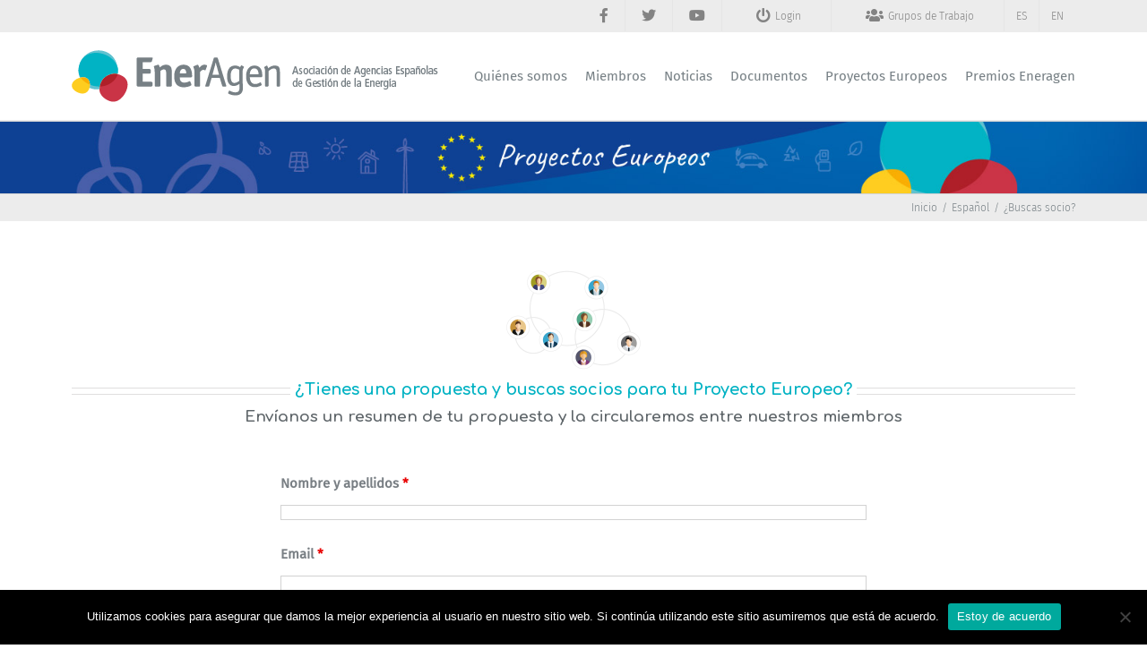

--- FILE ---
content_type: text/html; charset=utf-8
request_url: https://www.google.com/recaptcha/api2/anchor?ar=1&k=6LdUEB0bAAAAABd9gAOMs7yoHTLncMqd98v3rKwO&co=aHR0cHM6Ly93d3cuZW5lcmFnZW4ub3JnOjQ0Mw..&hl=es&v=N67nZn4AqZkNcbeMu4prBgzg&theme=light&size=normal&anchor-ms=20000&execute-ms=30000&cb=eob5dlai9jft
body_size: 49494
content:
<!DOCTYPE HTML><html dir="ltr" lang="es"><head><meta http-equiv="Content-Type" content="text/html; charset=UTF-8">
<meta http-equiv="X-UA-Compatible" content="IE=edge">
<title>reCAPTCHA</title>
<style type="text/css">
/* cyrillic-ext */
@font-face {
  font-family: 'Roboto';
  font-style: normal;
  font-weight: 400;
  font-stretch: 100%;
  src: url(//fonts.gstatic.com/s/roboto/v48/KFO7CnqEu92Fr1ME7kSn66aGLdTylUAMa3GUBHMdazTgWw.woff2) format('woff2');
  unicode-range: U+0460-052F, U+1C80-1C8A, U+20B4, U+2DE0-2DFF, U+A640-A69F, U+FE2E-FE2F;
}
/* cyrillic */
@font-face {
  font-family: 'Roboto';
  font-style: normal;
  font-weight: 400;
  font-stretch: 100%;
  src: url(//fonts.gstatic.com/s/roboto/v48/KFO7CnqEu92Fr1ME7kSn66aGLdTylUAMa3iUBHMdazTgWw.woff2) format('woff2');
  unicode-range: U+0301, U+0400-045F, U+0490-0491, U+04B0-04B1, U+2116;
}
/* greek-ext */
@font-face {
  font-family: 'Roboto';
  font-style: normal;
  font-weight: 400;
  font-stretch: 100%;
  src: url(//fonts.gstatic.com/s/roboto/v48/KFO7CnqEu92Fr1ME7kSn66aGLdTylUAMa3CUBHMdazTgWw.woff2) format('woff2');
  unicode-range: U+1F00-1FFF;
}
/* greek */
@font-face {
  font-family: 'Roboto';
  font-style: normal;
  font-weight: 400;
  font-stretch: 100%;
  src: url(//fonts.gstatic.com/s/roboto/v48/KFO7CnqEu92Fr1ME7kSn66aGLdTylUAMa3-UBHMdazTgWw.woff2) format('woff2');
  unicode-range: U+0370-0377, U+037A-037F, U+0384-038A, U+038C, U+038E-03A1, U+03A3-03FF;
}
/* math */
@font-face {
  font-family: 'Roboto';
  font-style: normal;
  font-weight: 400;
  font-stretch: 100%;
  src: url(//fonts.gstatic.com/s/roboto/v48/KFO7CnqEu92Fr1ME7kSn66aGLdTylUAMawCUBHMdazTgWw.woff2) format('woff2');
  unicode-range: U+0302-0303, U+0305, U+0307-0308, U+0310, U+0312, U+0315, U+031A, U+0326-0327, U+032C, U+032F-0330, U+0332-0333, U+0338, U+033A, U+0346, U+034D, U+0391-03A1, U+03A3-03A9, U+03B1-03C9, U+03D1, U+03D5-03D6, U+03F0-03F1, U+03F4-03F5, U+2016-2017, U+2034-2038, U+203C, U+2040, U+2043, U+2047, U+2050, U+2057, U+205F, U+2070-2071, U+2074-208E, U+2090-209C, U+20D0-20DC, U+20E1, U+20E5-20EF, U+2100-2112, U+2114-2115, U+2117-2121, U+2123-214F, U+2190, U+2192, U+2194-21AE, U+21B0-21E5, U+21F1-21F2, U+21F4-2211, U+2213-2214, U+2216-22FF, U+2308-230B, U+2310, U+2319, U+231C-2321, U+2336-237A, U+237C, U+2395, U+239B-23B7, U+23D0, U+23DC-23E1, U+2474-2475, U+25AF, U+25B3, U+25B7, U+25BD, U+25C1, U+25CA, U+25CC, U+25FB, U+266D-266F, U+27C0-27FF, U+2900-2AFF, U+2B0E-2B11, U+2B30-2B4C, U+2BFE, U+3030, U+FF5B, U+FF5D, U+1D400-1D7FF, U+1EE00-1EEFF;
}
/* symbols */
@font-face {
  font-family: 'Roboto';
  font-style: normal;
  font-weight: 400;
  font-stretch: 100%;
  src: url(//fonts.gstatic.com/s/roboto/v48/KFO7CnqEu92Fr1ME7kSn66aGLdTylUAMaxKUBHMdazTgWw.woff2) format('woff2');
  unicode-range: U+0001-000C, U+000E-001F, U+007F-009F, U+20DD-20E0, U+20E2-20E4, U+2150-218F, U+2190, U+2192, U+2194-2199, U+21AF, U+21E6-21F0, U+21F3, U+2218-2219, U+2299, U+22C4-22C6, U+2300-243F, U+2440-244A, U+2460-24FF, U+25A0-27BF, U+2800-28FF, U+2921-2922, U+2981, U+29BF, U+29EB, U+2B00-2BFF, U+4DC0-4DFF, U+FFF9-FFFB, U+10140-1018E, U+10190-1019C, U+101A0, U+101D0-101FD, U+102E0-102FB, U+10E60-10E7E, U+1D2C0-1D2D3, U+1D2E0-1D37F, U+1F000-1F0FF, U+1F100-1F1AD, U+1F1E6-1F1FF, U+1F30D-1F30F, U+1F315, U+1F31C, U+1F31E, U+1F320-1F32C, U+1F336, U+1F378, U+1F37D, U+1F382, U+1F393-1F39F, U+1F3A7-1F3A8, U+1F3AC-1F3AF, U+1F3C2, U+1F3C4-1F3C6, U+1F3CA-1F3CE, U+1F3D4-1F3E0, U+1F3ED, U+1F3F1-1F3F3, U+1F3F5-1F3F7, U+1F408, U+1F415, U+1F41F, U+1F426, U+1F43F, U+1F441-1F442, U+1F444, U+1F446-1F449, U+1F44C-1F44E, U+1F453, U+1F46A, U+1F47D, U+1F4A3, U+1F4B0, U+1F4B3, U+1F4B9, U+1F4BB, U+1F4BF, U+1F4C8-1F4CB, U+1F4D6, U+1F4DA, U+1F4DF, U+1F4E3-1F4E6, U+1F4EA-1F4ED, U+1F4F7, U+1F4F9-1F4FB, U+1F4FD-1F4FE, U+1F503, U+1F507-1F50B, U+1F50D, U+1F512-1F513, U+1F53E-1F54A, U+1F54F-1F5FA, U+1F610, U+1F650-1F67F, U+1F687, U+1F68D, U+1F691, U+1F694, U+1F698, U+1F6AD, U+1F6B2, U+1F6B9-1F6BA, U+1F6BC, U+1F6C6-1F6CF, U+1F6D3-1F6D7, U+1F6E0-1F6EA, U+1F6F0-1F6F3, U+1F6F7-1F6FC, U+1F700-1F7FF, U+1F800-1F80B, U+1F810-1F847, U+1F850-1F859, U+1F860-1F887, U+1F890-1F8AD, U+1F8B0-1F8BB, U+1F8C0-1F8C1, U+1F900-1F90B, U+1F93B, U+1F946, U+1F984, U+1F996, U+1F9E9, U+1FA00-1FA6F, U+1FA70-1FA7C, U+1FA80-1FA89, U+1FA8F-1FAC6, U+1FACE-1FADC, U+1FADF-1FAE9, U+1FAF0-1FAF8, U+1FB00-1FBFF;
}
/* vietnamese */
@font-face {
  font-family: 'Roboto';
  font-style: normal;
  font-weight: 400;
  font-stretch: 100%;
  src: url(//fonts.gstatic.com/s/roboto/v48/KFO7CnqEu92Fr1ME7kSn66aGLdTylUAMa3OUBHMdazTgWw.woff2) format('woff2');
  unicode-range: U+0102-0103, U+0110-0111, U+0128-0129, U+0168-0169, U+01A0-01A1, U+01AF-01B0, U+0300-0301, U+0303-0304, U+0308-0309, U+0323, U+0329, U+1EA0-1EF9, U+20AB;
}
/* latin-ext */
@font-face {
  font-family: 'Roboto';
  font-style: normal;
  font-weight: 400;
  font-stretch: 100%;
  src: url(//fonts.gstatic.com/s/roboto/v48/KFO7CnqEu92Fr1ME7kSn66aGLdTylUAMa3KUBHMdazTgWw.woff2) format('woff2');
  unicode-range: U+0100-02BA, U+02BD-02C5, U+02C7-02CC, U+02CE-02D7, U+02DD-02FF, U+0304, U+0308, U+0329, U+1D00-1DBF, U+1E00-1E9F, U+1EF2-1EFF, U+2020, U+20A0-20AB, U+20AD-20C0, U+2113, U+2C60-2C7F, U+A720-A7FF;
}
/* latin */
@font-face {
  font-family: 'Roboto';
  font-style: normal;
  font-weight: 400;
  font-stretch: 100%;
  src: url(//fonts.gstatic.com/s/roboto/v48/KFO7CnqEu92Fr1ME7kSn66aGLdTylUAMa3yUBHMdazQ.woff2) format('woff2');
  unicode-range: U+0000-00FF, U+0131, U+0152-0153, U+02BB-02BC, U+02C6, U+02DA, U+02DC, U+0304, U+0308, U+0329, U+2000-206F, U+20AC, U+2122, U+2191, U+2193, U+2212, U+2215, U+FEFF, U+FFFD;
}
/* cyrillic-ext */
@font-face {
  font-family: 'Roboto';
  font-style: normal;
  font-weight: 500;
  font-stretch: 100%;
  src: url(//fonts.gstatic.com/s/roboto/v48/KFO7CnqEu92Fr1ME7kSn66aGLdTylUAMa3GUBHMdazTgWw.woff2) format('woff2');
  unicode-range: U+0460-052F, U+1C80-1C8A, U+20B4, U+2DE0-2DFF, U+A640-A69F, U+FE2E-FE2F;
}
/* cyrillic */
@font-face {
  font-family: 'Roboto';
  font-style: normal;
  font-weight: 500;
  font-stretch: 100%;
  src: url(//fonts.gstatic.com/s/roboto/v48/KFO7CnqEu92Fr1ME7kSn66aGLdTylUAMa3iUBHMdazTgWw.woff2) format('woff2');
  unicode-range: U+0301, U+0400-045F, U+0490-0491, U+04B0-04B1, U+2116;
}
/* greek-ext */
@font-face {
  font-family: 'Roboto';
  font-style: normal;
  font-weight: 500;
  font-stretch: 100%;
  src: url(//fonts.gstatic.com/s/roboto/v48/KFO7CnqEu92Fr1ME7kSn66aGLdTylUAMa3CUBHMdazTgWw.woff2) format('woff2');
  unicode-range: U+1F00-1FFF;
}
/* greek */
@font-face {
  font-family: 'Roboto';
  font-style: normal;
  font-weight: 500;
  font-stretch: 100%;
  src: url(//fonts.gstatic.com/s/roboto/v48/KFO7CnqEu92Fr1ME7kSn66aGLdTylUAMa3-UBHMdazTgWw.woff2) format('woff2');
  unicode-range: U+0370-0377, U+037A-037F, U+0384-038A, U+038C, U+038E-03A1, U+03A3-03FF;
}
/* math */
@font-face {
  font-family: 'Roboto';
  font-style: normal;
  font-weight: 500;
  font-stretch: 100%;
  src: url(//fonts.gstatic.com/s/roboto/v48/KFO7CnqEu92Fr1ME7kSn66aGLdTylUAMawCUBHMdazTgWw.woff2) format('woff2');
  unicode-range: U+0302-0303, U+0305, U+0307-0308, U+0310, U+0312, U+0315, U+031A, U+0326-0327, U+032C, U+032F-0330, U+0332-0333, U+0338, U+033A, U+0346, U+034D, U+0391-03A1, U+03A3-03A9, U+03B1-03C9, U+03D1, U+03D5-03D6, U+03F0-03F1, U+03F4-03F5, U+2016-2017, U+2034-2038, U+203C, U+2040, U+2043, U+2047, U+2050, U+2057, U+205F, U+2070-2071, U+2074-208E, U+2090-209C, U+20D0-20DC, U+20E1, U+20E5-20EF, U+2100-2112, U+2114-2115, U+2117-2121, U+2123-214F, U+2190, U+2192, U+2194-21AE, U+21B0-21E5, U+21F1-21F2, U+21F4-2211, U+2213-2214, U+2216-22FF, U+2308-230B, U+2310, U+2319, U+231C-2321, U+2336-237A, U+237C, U+2395, U+239B-23B7, U+23D0, U+23DC-23E1, U+2474-2475, U+25AF, U+25B3, U+25B7, U+25BD, U+25C1, U+25CA, U+25CC, U+25FB, U+266D-266F, U+27C0-27FF, U+2900-2AFF, U+2B0E-2B11, U+2B30-2B4C, U+2BFE, U+3030, U+FF5B, U+FF5D, U+1D400-1D7FF, U+1EE00-1EEFF;
}
/* symbols */
@font-face {
  font-family: 'Roboto';
  font-style: normal;
  font-weight: 500;
  font-stretch: 100%;
  src: url(//fonts.gstatic.com/s/roboto/v48/KFO7CnqEu92Fr1ME7kSn66aGLdTylUAMaxKUBHMdazTgWw.woff2) format('woff2');
  unicode-range: U+0001-000C, U+000E-001F, U+007F-009F, U+20DD-20E0, U+20E2-20E4, U+2150-218F, U+2190, U+2192, U+2194-2199, U+21AF, U+21E6-21F0, U+21F3, U+2218-2219, U+2299, U+22C4-22C6, U+2300-243F, U+2440-244A, U+2460-24FF, U+25A0-27BF, U+2800-28FF, U+2921-2922, U+2981, U+29BF, U+29EB, U+2B00-2BFF, U+4DC0-4DFF, U+FFF9-FFFB, U+10140-1018E, U+10190-1019C, U+101A0, U+101D0-101FD, U+102E0-102FB, U+10E60-10E7E, U+1D2C0-1D2D3, U+1D2E0-1D37F, U+1F000-1F0FF, U+1F100-1F1AD, U+1F1E6-1F1FF, U+1F30D-1F30F, U+1F315, U+1F31C, U+1F31E, U+1F320-1F32C, U+1F336, U+1F378, U+1F37D, U+1F382, U+1F393-1F39F, U+1F3A7-1F3A8, U+1F3AC-1F3AF, U+1F3C2, U+1F3C4-1F3C6, U+1F3CA-1F3CE, U+1F3D4-1F3E0, U+1F3ED, U+1F3F1-1F3F3, U+1F3F5-1F3F7, U+1F408, U+1F415, U+1F41F, U+1F426, U+1F43F, U+1F441-1F442, U+1F444, U+1F446-1F449, U+1F44C-1F44E, U+1F453, U+1F46A, U+1F47D, U+1F4A3, U+1F4B0, U+1F4B3, U+1F4B9, U+1F4BB, U+1F4BF, U+1F4C8-1F4CB, U+1F4D6, U+1F4DA, U+1F4DF, U+1F4E3-1F4E6, U+1F4EA-1F4ED, U+1F4F7, U+1F4F9-1F4FB, U+1F4FD-1F4FE, U+1F503, U+1F507-1F50B, U+1F50D, U+1F512-1F513, U+1F53E-1F54A, U+1F54F-1F5FA, U+1F610, U+1F650-1F67F, U+1F687, U+1F68D, U+1F691, U+1F694, U+1F698, U+1F6AD, U+1F6B2, U+1F6B9-1F6BA, U+1F6BC, U+1F6C6-1F6CF, U+1F6D3-1F6D7, U+1F6E0-1F6EA, U+1F6F0-1F6F3, U+1F6F7-1F6FC, U+1F700-1F7FF, U+1F800-1F80B, U+1F810-1F847, U+1F850-1F859, U+1F860-1F887, U+1F890-1F8AD, U+1F8B0-1F8BB, U+1F8C0-1F8C1, U+1F900-1F90B, U+1F93B, U+1F946, U+1F984, U+1F996, U+1F9E9, U+1FA00-1FA6F, U+1FA70-1FA7C, U+1FA80-1FA89, U+1FA8F-1FAC6, U+1FACE-1FADC, U+1FADF-1FAE9, U+1FAF0-1FAF8, U+1FB00-1FBFF;
}
/* vietnamese */
@font-face {
  font-family: 'Roboto';
  font-style: normal;
  font-weight: 500;
  font-stretch: 100%;
  src: url(//fonts.gstatic.com/s/roboto/v48/KFO7CnqEu92Fr1ME7kSn66aGLdTylUAMa3OUBHMdazTgWw.woff2) format('woff2');
  unicode-range: U+0102-0103, U+0110-0111, U+0128-0129, U+0168-0169, U+01A0-01A1, U+01AF-01B0, U+0300-0301, U+0303-0304, U+0308-0309, U+0323, U+0329, U+1EA0-1EF9, U+20AB;
}
/* latin-ext */
@font-face {
  font-family: 'Roboto';
  font-style: normal;
  font-weight: 500;
  font-stretch: 100%;
  src: url(//fonts.gstatic.com/s/roboto/v48/KFO7CnqEu92Fr1ME7kSn66aGLdTylUAMa3KUBHMdazTgWw.woff2) format('woff2');
  unicode-range: U+0100-02BA, U+02BD-02C5, U+02C7-02CC, U+02CE-02D7, U+02DD-02FF, U+0304, U+0308, U+0329, U+1D00-1DBF, U+1E00-1E9F, U+1EF2-1EFF, U+2020, U+20A0-20AB, U+20AD-20C0, U+2113, U+2C60-2C7F, U+A720-A7FF;
}
/* latin */
@font-face {
  font-family: 'Roboto';
  font-style: normal;
  font-weight: 500;
  font-stretch: 100%;
  src: url(//fonts.gstatic.com/s/roboto/v48/KFO7CnqEu92Fr1ME7kSn66aGLdTylUAMa3yUBHMdazQ.woff2) format('woff2');
  unicode-range: U+0000-00FF, U+0131, U+0152-0153, U+02BB-02BC, U+02C6, U+02DA, U+02DC, U+0304, U+0308, U+0329, U+2000-206F, U+20AC, U+2122, U+2191, U+2193, U+2212, U+2215, U+FEFF, U+FFFD;
}
/* cyrillic-ext */
@font-face {
  font-family: 'Roboto';
  font-style: normal;
  font-weight: 900;
  font-stretch: 100%;
  src: url(//fonts.gstatic.com/s/roboto/v48/KFO7CnqEu92Fr1ME7kSn66aGLdTylUAMa3GUBHMdazTgWw.woff2) format('woff2');
  unicode-range: U+0460-052F, U+1C80-1C8A, U+20B4, U+2DE0-2DFF, U+A640-A69F, U+FE2E-FE2F;
}
/* cyrillic */
@font-face {
  font-family: 'Roboto';
  font-style: normal;
  font-weight: 900;
  font-stretch: 100%;
  src: url(//fonts.gstatic.com/s/roboto/v48/KFO7CnqEu92Fr1ME7kSn66aGLdTylUAMa3iUBHMdazTgWw.woff2) format('woff2');
  unicode-range: U+0301, U+0400-045F, U+0490-0491, U+04B0-04B1, U+2116;
}
/* greek-ext */
@font-face {
  font-family: 'Roboto';
  font-style: normal;
  font-weight: 900;
  font-stretch: 100%;
  src: url(//fonts.gstatic.com/s/roboto/v48/KFO7CnqEu92Fr1ME7kSn66aGLdTylUAMa3CUBHMdazTgWw.woff2) format('woff2');
  unicode-range: U+1F00-1FFF;
}
/* greek */
@font-face {
  font-family: 'Roboto';
  font-style: normal;
  font-weight: 900;
  font-stretch: 100%;
  src: url(//fonts.gstatic.com/s/roboto/v48/KFO7CnqEu92Fr1ME7kSn66aGLdTylUAMa3-UBHMdazTgWw.woff2) format('woff2');
  unicode-range: U+0370-0377, U+037A-037F, U+0384-038A, U+038C, U+038E-03A1, U+03A3-03FF;
}
/* math */
@font-face {
  font-family: 'Roboto';
  font-style: normal;
  font-weight: 900;
  font-stretch: 100%;
  src: url(//fonts.gstatic.com/s/roboto/v48/KFO7CnqEu92Fr1ME7kSn66aGLdTylUAMawCUBHMdazTgWw.woff2) format('woff2');
  unicode-range: U+0302-0303, U+0305, U+0307-0308, U+0310, U+0312, U+0315, U+031A, U+0326-0327, U+032C, U+032F-0330, U+0332-0333, U+0338, U+033A, U+0346, U+034D, U+0391-03A1, U+03A3-03A9, U+03B1-03C9, U+03D1, U+03D5-03D6, U+03F0-03F1, U+03F4-03F5, U+2016-2017, U+2034-2038, U+203C, U+2040, U+2043, U+2047, U+2050, U+2057, U+205F, U+2070-2071, U+2074-208E, U+2090-209C, U+20D0-20DC, U+20E1, U+20E5-20EF, U+2100-2112, U+2114-2115, U+2117-2121, U+2123-214F, U+2190, U+2192, U+2194-21AE, U+21B0-21E5, U+21F1-21F2, U+21F4-2211, U+2213-2214, U+2216-22FF, U+2308-230B, U+2310, U+2319, U+231C-2321, U+2336-237A, U+237C, U+2395, U+239B-23B7, U+23D0, U+23DC-23E1, U+2474-2475, U+25AF, U+25B3, U+25B7, U+25BD, U+25C1, U+25CA, U+25CC, U+25FB, U+266D-266F, U+27C0-27FF, U+2900-2AFF, U+2B0E-2B11, U+2B30-2B4C, U+2BFE, U+3030, U+FF5B, U+FF5D, U+1D400-1D7FF, U+1EE00-1EEFF;
}
/* symbols */
@font-face {
  font-family: 'Roboto';
  font-style: normal;
  font-weight: 900;
  font-stretch: 100%;
  src: url(//fonts.gstatic.com/s/roboto/v48/KFO7CnqEu92Fr1ME7kSn66aGLdTylUAMaxKUBHMdazTgWw.woff2) format('woff2');
  unicode-range: U+0001-000C, U+000E-001F, U+007F-009F, U+20DD-20E0, U+20E2-20E4, U+2150-218F, U+2190, U+2192, U+2194-2199, U+21AF, U+21E6-21F0, U+21F3, U+2218-2219, U+2299, U+22C4-22C6, U+2300-243F, U+2440-244A, U+2460-24FF, U+25A0-27BF, U+2800-28FF, U+2921-2922, U+2981, U+29BF, U+29EB, U+2B00-2BFF, U+4DC0-4DFF, U+FFF9-FFFB, U+10140-1018E, U+10190-1019C, U+101A0, U+101D0-101FD, U+102E0-102FB, U+10E60-10E7E, U+1D2C0-1D2D3, U+1D2E0-1D37F, U+1F000-1F0FF, U+1F100-1F1AD, U+1F1E6-1F1FF, U+1F30D-1F30F, U+1F315, U+1F31C, U+1F31E, U+1F320-1F32C, U+1F336, U+1F378, U+1F37D, U+1F382, U+1F393-1F39F, U+1F3A7-1F3A8, U+1F3AC-1F3AF, U+1F3C2, U+1F3C4-1F3C6, U+1F3CA-1F3CE, U+1F3D4-1F3E0, U+1F3ED, U+1F3F1-1F3F3, U+1F3F5-1F3F7, U+1F408, U+1F415, U+1F41F, U+1F426, U+1F43F, U+1F441-1F442, U+1F444, U+1F446-1F449, U+1F44C-1F44E, U+1F453, U+1F46A, U+1F47D, U+1F4A3, U+1F4B0, U+1F4B3, U+1F4B9, U+1F4BB, U+1F4BF, U+1F4C8-1F4CB, U+1F4D6, U+1F4DA, U+1F4DF, U+1F4E3-1F4E6, U+1F4EA-1F4ED, U+1F4F7, U+1F4F9-1F4FB, U+1F4FD-1F4FE, U+1F503, U+1F507-1F50B, U+1F50D, U+1F512-1F513, U+1F53E-1F54A, U+1F54F-1F5FA, U+1F610, U+1F650-1F67F, U+1F687, U+1F68D, U+1F691, U+1F694, U+1F698, U+1F6AD, U+1F6B2, U+1F6B9-1F6BA, U+1F6BC, U+1F6C6-1F6CF, U+1F6D3-1F6D7, U+1F6E0-1F6EA, U+1F6F0-1F6F3, U+1F6F7-1F6FC, U+1F700-1F7FF, U+1F800-1F80B, U+1F810-1F847, U+1F850-1F859, U+1F860-1F887, U+1F890-1F8AD, U+1F8B0-1F8BB, U+1F8C0-1F8C1, U+1F900-1F90B, U+1F93B, U+1F946, U+1F984, U+1F996, U+1F9E9, U+1FA00-1FA6F, U+1FA70-1FA7C, U+1FA80-1FA89, U+1FA8F-1FAC6, U+1FACE-1FADC, U+1FADF-1FAE9, U+1FAF0-1FAF8, U+1FB00-1FBFF;
}
/* vietnamese */
@font-face {
  font-family: 'Roboto';
  font-style: normal;
  font-weight: 900;
  font-stretch: 100%;
  src: url(//fonts.gstatic.com/s/roboto/v48/KFO7CnqEu92Fr1ME7kSn66aGLdTylUAMa3OUBHMdazTgWw.woff2) format('woff2');
  unicode-range: U+0102-0103, U+0110-0111, U+0128-0129, U+0168-0169, U+01A0-01A1, U+01AF-01B0, U+0300-0301, U+0303-0304, U+0308-0309, U+0323, U+0329, U+1EA0-1EF9, U+20AB;
}
/* latin-ext */
@font-face {
  font-family: 'Roboto';
  font-style: normal;
  font-weight: 900;
  font-stretch: 100%;
  src: url(//fonts.gstatic.com/s/roboto/v48/KFO7CnqEu92Fr1ME7kSn66aGLdTylUAMa3KUBHMdazTgWw.woff2) format('woff2');
  unicode-range: U+0100-02BA, U+02BD-02C5, U+02C7-02CC, U+02CE-02D7, U+02DD-02FF, U+0304, U+0308, U+0329, U+1D00-1DBF, U+1E00-1E9F, U+1EF2-1EFF, U+2020, U+20A0-20AB, U+20AD-20C0, U+2113, U+2C60-2C7F, U+A720-A7FF;
}
/* latin */
@font-face {
  font-family: 'Roboto';
  font-style: normal;
  font-weight: 900;
  font-stretch: 100%;
  src: url(//fonts.gstatic.com/s/roboto/v48/KFO7CnqEu92Fr1ME7kSn66aGLdTylUAMa3yUBHMdazQ.woff2) format('woff2');
  unicode-range: U+0000-00FF, U+0131, U+0152-0153, U+02BB-02BC, U+02C6, U+02DA, U+02DC, U+0304, U+0308, U+0329, U+2000-206F, U+20AC, U+2122, U+2191, U+2193, U+2212, U+2215, U+FEFF, U+FFFD;
}

</style>
<link rel="stylesheet" type="text/css" href="https://www.gstatic.com/recaptcha/releases/N67nZn4AqZkNcbeMu4prBgzg/styles__ltr.css">
<script nonce="PjUuZdS3zMTWYyfTG5DYzA" type="text/javascript">window['__recaptcha_api'] = 'https://www.google.com/recaptcha/api2/';</script>
<script type="text/javascript" src="https://www.gstatic.com/recaptcha/releases/N67nZn4AqZkNcbeMu4prBgzg/recaptcha__es.js" nonce="PjUuZdS3zMTWYyfTG5DYzA">
      
    </script></head>
<body><div id="rc-anchor-alert" class="rc-anchor-alert"></div>
<input type="hidden" id="recaptcha-token" value="[base64]">
<script type="text/javascript" nonce="PjUuZdS3zMTWYyfTG5DYzA">
      recaptcha.anchor.Main.init("[\x22ainput\x22,[\x22bgdata\x22,\x22\x22,\[base64]/[base64]/MjU1Ong/[base64]/[base64]/[base64]/[base64]/[base64]/[base64]/[base64]/[base64]/[base64]/[base64]/[base64]/[base64]/[base64]/[base64]/[base64]\\u003d\x22,\[base64]\\u003d\\u003d\x22,\x22w6IsCG0dOSx0wpbClDQRbG7CsXUwKsKVWBQsOUhsfw91NMO5w4bCqcKjw6tsw7EOfcKmNcOowo9BwrHDicOOLgwVKDnDjcOOw7hKZcOVwqXCmEZpw4TDpxHCu8KDFsKFw4RkHkMLKDtNwrVSZALDoMKNOcOmRcKodsKkw6/Dg8OkbHN5Pz3ChcOmZEjCoVXDql49w5JuO8O2wrFxw57CkH5HwqfDgsKqwoNgGsK+wqzCuHTDlsKIw6drLAEowpvCocOMw6PCkRIBWUI+H2rCjMKcwoTCo8OZwrd/w7MOw67CssOcw558QUDCl0/Dk150e37DmsKDFsK3GWldw5TDpG0Wf3bCncKUwrcbRMOdQFtaF21lwpdIwqXCo8Otw4PDgQEsw6bCgcOcw6HCnhkWYQVswpDDrkVxwrcgO8KRR8OJdTwsw53DqsOrYTxHT0LCgsO0bwjClcOuXA5NUSg/w75zAgXDjsKBScKOwoRTwo7Dg8K6TWfCuURSXBR1CMKOw7zDtHLCmMONw6cTfmpLwqtCDcK0RMOawotEangHSMKrwoEBOV9UJyrDlzbDhcOyEcOlw4Qjw5RNEsOUw60eEcOuwqwqABbDvcKXA8Orw6nDpsOSwonCph3DsMOsw7tSMsO6fMO7cyXCqx/Cg8K7HWXDsMKhE8K5H0jDlMOIPDkfw6/[base64]/DjcKnwqrChULCtWbColZ0WMOrVcKIwp1yE1HCnnN+w75uwqLCgSd0woXCpx7Di1wsfyjDjw7CiCJYw7YtecKTH8KWOWXDjMOtwoXCvcKtw77DlcOyK8KFfsO5wq9EwonDpcK3wqQHwp7Dg8K/ElvCiisrwq/DuwDCq03Cq8K0wqcQwoDCjHDCtC9YMcOOw5nChsOKPCzDgcODwps9w7LCkh3CqcKHaMOTwoXDmsK4wrsDLMOQBsO3wqDDvhrCgsKlwrvCgGPDgSwsUMO8XcKydsKHw4wawoDDhDMTOsK1w53ChHouD8OuwqfDv8OEBMKxwprDgsOiw7FXflV5wqgTLsKWw4LDpj8cwr/DimvCnAbDosKUw6kbc8KWwrNwMjNvw7/DsFdBf3ExcsOQRcO9W1fCklTClEk/JjcMw6zCqFcrN8KvI8OtcDLDolJHEsK2w6c4bsOLwrlmesKfwqzCl0oiVktJPTsZO8Kvw6TDusKYa8Ojw41ow6DCiiDCuQR/w4vCoFvCvMKCwqYzw7bDjm3CmFJ7wocSwrPDqAoCwro/w53CtlvCqQl/LXp4Zyxtwq7Cp8OuI8KDRBI3PcOBwqHCnMOgw6zCscOfwqQXDx/DkjEjw5YgVsOBwoTDqmTDr8K/w4sqw4nCo8KEdiPCi8Oww4rDp3kbOkfCocONwp4kI01MVsOiw7rCisKSGFoLwp3CmsOLw4PChsKNwqo/OsOFZMKhw79Mw5nDqE5aZwE2OMOLSlvCgcKLSkJZw4XCqcKtw6x9HhnCggjCocOZN8OkNA3Cuz94w6oWC1fDhMOcdMKCHV55e8KVEStlwpoEw6/CqsKKZjrCn1h/wrjDssOTwrUvwqbDs8OZw73Dh3TDohV/wpzCl8OOwrRILE9dw5NWwpcjw7fCsF1adA7CkwrDsj5YKC4aBsORQ0EhwotaQRlafgHCikMFwrzDqMKkw6s3NwDDiXl5woBFwoXChzwyacKoXQFJwp1CH8Oew74yw6nCrXUrwrDDs8OHJyDDkB3DhXlawrgLOMKyw6whwo/ClMOfw6zCoBFpb8KuY8OyEnDCvhXDosKnwolNeMOQw5obYMOYw7dqwoF/LcOBW1nDumPCiMKOBn8/[base64]/Ck1jDpcKrNMOsX8O8TsKPwpNTwq56BVXCg8OzfcOtUwx3WMKPfcO6wr/Cq8Ohw4wcQTnCjsKawodvQMOJw6bDr1LCjEdnwr9yw4k9wpjDlgx/[base64]/[base64]/Cg8O9TU3CosKNw5TCixTDsMOZw7HDjsKDY8Kjw5LDggEaAsOhw5d7NUYBwqjDlBPDgQU/BHjCsh/CknJ+AcKfBRAZwpEPw5NMw5rDnB3DsVHCjMOaPitXecOBSU7DrXMNIGIwwoLCt8K1Aj9ffcKIasKVw5o/w4jDvsO9w7RVODAWLwl6FMOVc8KsW8OEJADDklvDkCjCjF8AXTV8wrpEJSfDmkNDc8OWwpckNcKJwo5zw6hiw6fCv8KRwoTDpwLDinXCiTxew5ZSwpbCvsO1w5nDoBE/wo/Dik3CtcKYw6Yfw4LCm0DDqCB0eTEMESbDmsKbwplQwqbDvT3Dv8OGw50Bw43DlcKwJMKUMcOfOSTCjmwIwrPCtsOhwqHDisO4OMOVNgklwoVFN1XDj8OgwpFjw53DjXLDoE/Cs8OMZMONw7IAw454WlXCjmfDvxVVXxjCtjvDksKPBijDsV97w4DCs8Ozw7vCnldMw4h0JHPCqwBfw6nDrcOHWMOOY2cRFETCp2HCsMK6w7nDpcOOw47DssONwpZSw5PCkMOGWTYiwpppwoXCmSjClcOHwoxCG8Ojw5EAVsK8w49+w74uHVzDosORE8OqUcO/[base64]/[base64]/Ck1RFw7Jbw7VZbGxowp3ClsK2aDNFwrUKwohkw7LDgmTDu0XDjcOfSADCuzjCvsO0D8KKw7QkRsKsHSXDksKnw5/DvBTCqUvDkz5KwofCo0vDtMOBasOWUAk/HHnCh8OTwqR5w7x5w5BIw4vDgcKnacKkRsKDwqghQw9QdsOOT3xpwpAEG0Y2woYSwqcwSwVDUS5WwqfDngPDhDLDg8O8wqkYw6XCsRzCgMOBFWLDth9rw6HDvAV/SQvDqTRPw6jDgFUSwonCm8OBwpbDuz/[base64]/Ctg8Jw6t0w6XDvcOWwrFXwpdIw5DClsOhwr4vw6w+w6kCwqjCq8ObwpHDpSLDksOkZR/Di3jCpAbDjHjClsO6FMK5BsOyw7rCnMKmTS3CjMONw7gCTm/DkcOJZMKFC8KCfsO+QF7CjxLDlwvCrnJNHEAjUEA4w74aw5XCqyLDo8KLD3QKN3zDqsKww6Vpw7wcZRXDucOKwpzDgsOTw5/CrgLDmcO5w7YMwpHDv8Kzw4BsCCXDhsOVY8KYJsKldsK7HcKtbsKCdB5MYgfCrXbCnMO0aV3Cp8Kkw6/CkcOrw77Cm0PCsDwBw5rCn192Zy7DpEwpw6zCpXnDpB8EZg/DiRsmCMKfw6clCAvCrcOyAsOXwpLDi8KEw67CtMOjwo40wodXwr3CriIkP3Y3LsK/wr9JwpFjw7UswqTCocO7R8OYKcKRDUVsTC8WwrJQdsK1AMO6D8OBw6E7woAewqzCmk8IbsOTwqfDo8OFwqJYwq7CgkXClcObAsK9EWwXcnvCvsOUw7DDm8K/wq/CsRPDsmg1wrcWSsK+wqvDohHCq8KRNsKMWT7DqMKGfEYlw6PDmcKHemfCiDwVwqvDt3csPnR5Ekdmwr9oZDFew5XCrwtNflPDqnzCl8OWwrdCw7TDvsOpOsO+wrkUwqbDqz8wwpbDjGPCuhQ/w618w4ULT8OicMKQdcONwpVAw7zCqlp2wp7DshwJw4t3w4xlCsKBw5gnHMOcLsOJwrVeL8KwDUHChynChsKMw7MRIsO1w5/DnDrDncOCQ8OQG8Ocwqw1DWdbwrptwqvCjcOLwo5HwrZnOHMgABLCrMOxNsKCw7jCh8Osw5R/wp4jUMK+Mn/CjcKbw4DCmMOOwrYdDcKdQhfCvcKpwoTDvCx9P8K+PyvDrmDCmsOyP1U9w5ldI8KswrzCrkZdU15qwqPCkCTDt8Krw5/Ct33CscOPLhPDiGkyw5FGw4jDiEbDuMOsw5/CnsKWUR88AcO1eEscw7TDjMOyYyEJw6IywrPCocKYdn0wI8Oqwp0EOMKrOyVrw6jCm8OGwrplQsK+e8KbwqFqw5EbO8Khw50Xw4vDhcOMAkvDrcKBw5xmw5NDwpbDuMKWEn19A8OdO8KhPl/[base64]/Dix/CpCPCk8OaEcKKEitOdRJ1wrfDjQIbwp7CrsKsw57CtDFTAhTCtcOHM8KYw6VocEw8YMKcH8OmGydJaFPDssORZ3x1wo1KwpMmG8KRw7jCr8OlU8OUw70TDMOmworCoGjDljd5MV5adMKvw6kYwoFxSXJNw43DoXDDjcOgc8OyBA7CmMOhwowLw68iJcOIK3/ClmzDqcOZw5JZbsKHJlwkw5rDs8Otw4tnwq3DscKcb8KwIk5aw5cxA2IAwrVjwrrDjSDDjS/DgMK+wonDh8KKKGjDg8KFDWZ5w6bCuBYhwqF7YjVOw4TDvMOGw7HDtcKbfsKawrzCrcKmXcOpfcOAAMONwpYBScODFMKgD8O8P3DCqVzCjGnCucO1DBrCo8KPSlDDrMO9LcKMT8K/QMO7wprDpwPDhcOwwoU2H8K8MMOxHUpIVsOBw4XCqsKcw6IFwp/DmQrCnMOhHHfDmcKcW1xgwpLCmMKIw7lHwpLCkm3CscKLw74cw4fCgsKeLMOdw7NleWYpKXPDjMKNPMKJwqrCrkDCnsKBwo/CjMOkwq/DqTJ5fBjCjlXDoHcoWQIewpVwc8KRCURkw47CpxTDsUbChcK/JsK6wqVjAsODworDo23CvhBdwqrCgcKjJXs1wpXDsV1WdsO3LTLDoMKiHcOjwoQGwqpUwooBwp/[base64]/YCF3KU04Wk3DhsO+Pw4Kw4/[base64]/[base64]/ClEnDkzs/fjoPwokVwpMKw4Jcwrlzw4TCh8KkSMKlwoLCsghew4QSwpPCkgEwwpViw5TDqcO5ATDCsBlDF8O9woAjw70Qw6bCsHXDlMKFw5w5PG54wrwtw6lywpIuU2IWwqLCtcKyGcOGwr/DqXkBw6JmVjI3w47CuMKZw4B0w5DDoy4yw4vDsCJ/asOKSsKLw7TCkmlhwprDqjsiB3XCoyI3wodDwrXDhxBnw6hqHyfCqsKIwobClHfDsMOBwpBXb8K+M8KESy14wo7Du3DDtsKqaQ8VbCEEOX/CvQR7H3wmwqUxahIUIMKJwrIvw5LDgMOSw4DDgsOtAzkGwofCncORTk8ww4zDu3YSbMKCKCdgARbCrsOMw7nCq8OsScOpAWgOwr5mcjTCg8KwWkTCisOULsKtfUjCt8KyaTkEOMK/[base64]/w6hYInEQCMOCMcOlw4TCg8OgCRdiIjcxLMKww6howpVPLRvCnwgqw63DkG46wrkCw6bCvB8cdXrCrsOmw658bsOOwqDDm1PDsMOZwq7Cv8OmXsOlwrbDsxwzwr1nW8Kyw6fCm8OOHHhfw7TDmn/[base64]/CjcKqdiVwa2Njwohsb0vDo8K/QMKxBzxGwqJuw6J3GcOPFsOww5XDjsOfw4PCvz9/AMKUCSXCg2RaTDspwqs5SnZWDsKZDUAaV2JLI3tEZFkpLcOwQRBlwpXDvgrCtMK5w6hQw7fDtADDvW9ydsOPwo7CsmogJMOiHmrClcOvwqYRw7jCh20WwqfCrMO5w4rDk8OnIsK8wqTDgFYqM8OawpMuwrAEwqd/JVQnWW4JL8KowrHDoMKiHMOAw6nCo3F3w5nClgI7wp1LwoIWw4AnTsOBHsOiwpQ6PcOAw6kwdTtIwow2FgFhwqYEL8OMwpzDpSnDkcKkwpvCuA7CsgbDi8OKasOOesKGwo89wogpQcOVwqEJb8Orwrl3w4/CsCbDnGd0TirDpSQZK8Kjwr3DssOBAF7CsWI1w482w4gcwo/CmSgJSC7DrsOMwoImwofDk8K2w4VPXE9HwqDDocOpwonDl8K/wqAfasKiw7vDkMKrRcOaA8OgA0YNAcKbwpPClgcxw6bDtERswpBdw6LCs2R9MsKZWcOIe8OVOcOdw6UIF8KDFyHDqMOdEMKWw788XXXDvcKXw7zDkQfDqnkJdihpGXAmw4/DmF/DqzTDq8OlJS7DsVrDkCPCpk7DkcKswqNQwpwHQhwjw7fCmFUrw4PDqMOawqfDrV0qw4jDsHIsfkdSw6VKVMKpwqvDsXTDmlvDlMOkw6gOwphhesO/w67Cth5pw4djBQYrwrVDUBY8eBxww4JND8KuNsK+WigpZsOwSgrCnyTCiAvDhcKiwpvCtMKvwrtmwpEzbsOFaMOyHzN6wrF6wp5nBDjDl8OjCnhzwoHDkn3CkDPCjl/DrCDDt8Oew7FPwq9dwqJDRzHCkUzDrR/DgcONbQUZesO0WDkFT0TDt28wCnPDln9bGsOVwoIRDAwZUBLDkcKbGxZNwq7DtC3DkcK2w7I2D2jDl8KIIn3DphgXVcKHVHc3w4/[base64]/CEluwqnChsKmFcKKwpzDs8KiDMKmISrDq8Ozwq9KwqHDnMKqwpbDucKhG8O8DB1jw480fcKoSsOIcRogwqR3Nz/DnmIvH2oNw6DCk8KQwpJFwpfDo8KgQTTCkXnCucKHF8Opw7fCpWzClcO9SMONAsOlcXNnwrwiRMKTUsOsMMKow7/DkCHDvcKvw4M0OsOmKELDpmJjwqQPRMOPLj1jTMO+wrcZcHnCumTDu0DCtBPCqVtBwrQsw6bDgwHCrA4SwqNcw6vCtRnDlcO6UHnCqGXClsOFwpTDusKNDUfDs8KgwqcBwpjDpcKBw73DtjxWHW4fw7Nuw4QrSSPCgRwBw4TCrMOwNxpdB8K/wozCqXxwwpxWW8KvwrY/[base64]/XcK6w6PDsi5Ww4Aawr7DjjjCn37CnGrDqcKuwrhWBsKFH8Kaw5gtwpfDvR7CtcKJw5/[base64]/JRNcFlpFw5kJJWbCusOnEMKHw6/CvMOZwrrDusKkIcKUMTDDi8OXAMO/RTrCtsK3wo5+w4fCg8OtwrXDsSrCtijDs8KGRibDuWrDiVZwwozCvcOqw7oTwrDCiMK9IcK/[base64]/[base64]/DvsKOMsKAFcKHw4TDh8Kxw4VjGMORAsKDOlTChxbDgk8eFjjClsOJwqgKUytTw4nDqkk2XTrCvG4Gc8KbS0p8w7fCkDfCnX0Iw6cywp11Ai/DtMKSG1spOidRw4bDpEB3w5XDsMOiWRbCocKVwq/DmEPDk1LCtcKhwpLCoMK6w5Y+V8O9wqXCq0XCjFfCt2TCiix5wqdaw6zDlUvDjB06C8K2YMKuwoNtw7BxTxXCuA9rw5h5KcKfGBxtw5whwqh1wo9Aw7XDjMOtw6jDqMKSwqIDw5Nyw5PDoMKnQzrCrcOcNMOywqZMRcKhYgsvw5x/[base64]/CjEFfCsK9w57CjcKiwoXDs0PDr0sxVhsgEV9dQG/DvEbCu8KXwrzCs8O7LcO6w6bDssKFXmLDl2TDknHDicO1P8OAwonDosKRw67DpcKcGRBlwp98w4vDsmx/wrXCm8OUw545w7h6wqTCqsKZcn3DslLDnMOgwo0tw4k4VsKCw5fCu0vDs8OGw5TCgsO7ZDTDkcOSwq/DqjPDtcKoSFfCpkgtw7XCu8OTwrcxMcOBw47CqHddw757w6XCusOKasOeejPCjsOKJFLDmFEuwqvCiTAuwrZYw6UCQmPDgE5vw61Rwo8bwqBzw51ewrBhB1XCkxHCgsKlw5/DtsOew4IhwplWwqpfwrDCg8OrOywNw4c0wq0/wojCtkXDk8OnQMOYNVTCvS9cYcONBVtecMOww5nDqlzDkShTwr1DwpHDocKWwoMQbMKRw550w5F6dEcsw7c0KWRHwqvDmFDDs8KZDMO/NsOXOUELTxBHwofCqsOHwplMAMO8wrwvwoQOw6fCiMKEJgdCc1XCt8KcwoLClkLCs8KNVcK3DsKZbxTCpsOoRMOjFcOYXgjDtEk9XXTDs8OMH8O8wrDDhcKwP8KVw4ISw49BwrHDiSYiQxnDijLClgJHT8OYe8KMDMOJPcKIPcKQwpQpw4jDpi/[base64]/[base64]/DhiLCpnLDgAbCtCDCoWUuw7UFwqQUw554wrTDohgew6Brw5PCv8OvLMKBw60IVsKBw4zDnyPCrzBbRXxxL8KCT0/ChsOjw6I/RiPCp8K1NcOWAChuw5tNBShRPzNvwrIhSX42w7oCw5x8ZMO9w4h1XcOYwr/CiHFET8KVwo7CncOzaMK4SMOUd3jDucKPwrYCw7hewq5desOpw4xww5PDvsK+DMO8bEzChsKVwrrDvcK3VcKaCcOkw5Y6wpw7cBs/wrvDvcKCwpjDgDjCnMOpw794w4LDkGHCgxlBLsOKwq/DpTxQLk3ClncfI8KYIsKMPMKcTHTDuS5Rwq3DvsO7F0jCknE5YsOnL8KZwqcETHzDuFJRwq/Cnz9Rwp/Dk088U8KjFsObHnvDqsOXwobDtQTDu2I0D8Ouw6fCgsO1KxnDl8KbG8OgwrN9X2LCgCkow4vCskAkw4Y0wqMcwoDCn8KBwovCi1AgwqLDvQkzO8KsfxRhW8KiD3VTw5w8w6A5ci7DtAHDlsOMw48Yw5/DqsO/w7IJw4ddw7p2woHCl8OnM8OSGB4ZMyrCt8OUwoIJwoDCj8K2w7IZDQZxcRIhw5VOV8OAwqorfMK/SgJywr3Cm8K9w7PDm0l9woYNwpfCiBDCrRhPLcK4w4bCi8KEwr5fMB7CsALCg8KZw55OwpU5w41Bwq4yw5EPPADCpxVwfn0qb8KOTlXCjMOxO2XCoGoJFixrw6gqwqHCkBYNwpkkHgXCtQdzw4XDmipAw5rDlk3DhyUGOMOKw6/DvHo6wp/DvHBfw7UZIsK1Z8KPQcKjHsKnA8KQDWVfw6Fdw4nDiiENByESwpjCk8K0Zg8Ew67DlS4Twp8Pw7fCqBvClXrCoivDvcOJb8O4w45Mw5wMw69GL8OpwqDCqV0bMcOTW0zDtmfCnMORSgbDjRlDekFqWMKkIAgcwo4rwqXDoFlNw6LCo8KFw4bCgDIMBsK9w4/Dk8Odwq9pwqEFCT4BbCbCijbDuizDo2/[base64]/Dk2TDoCbCq1LDmMO/MMKvJcKfwojCq8KtKnxzwo/CksKMMhlNwrjDmcOuwpvCqMKwQ8KEEENWw7lWwot/wo3ChMOKw5klWkbDvsOWw4lAShU2wrcgI8KOZijCoAFsWTYrw6dSWcKQc8KBw41Vw4NbUcKiZAJRwrNywr7DmsKfWEtDwpHCvsKvwovCpMOgI3vCoXUtw7bCjQE6YsKgCm0pfHbDtg3Clyt9w78cAnJDwp5yTMOAdjo+w5nDoRnDv8K/w5w0wpnDr8OcwrTCqjUEFsKhwp3CssKUQMK9dSXCrBbDqHXDl8ONdcKxw7YwwrPDoD04wqtlwojCgko7w5LDh2vDscOIwqfDgMK9BMO5VEZew4/DvRwNSsKcwrEkwq5Gw55/YRcib8OtwqJPMy5nw7dPw47DnEBiV8OAQDkpEnPCg27DgjxWwrhiw5PDm8OsO8KAVXlFKcOhPMO4wqMywoJjAD/[base64]/[base64]/w7LDtGvCvhPCkMOjw5nCmcKeIMKgwqMPwrI3dT9bXWgAw6FUw77DsnPDncOhwq7CkMKZwpfDscK9VQpUSg9Cdmt3HGXDicKOwp4vw75UOsOmXMOJw4TCt8ODE8O/wr3CoV8OX8OkMXDDnmQmwqXDrjzCiDoRVMOGwoYVw7XDvBBrKTzClcKwwpY0U8K5w5jDncKeZsOMwp9beS3ChRXDpUM0wpfDsWEWAsKwQ1/[base64]/w7IXw5rDoMOIwqpfAi83wqDDksOmH2HDu8O9H8OMwr8tbsObeGVsSzzDrcK0U8K/wpnCn8OlYHbDkhrDlnLCigVxT8OrP8OCwpPCnMODwqFfwr1vZ2ZmLcOFwpUEHcOKfTbCr8KjWE3DjxI5WGFeKQ/[base64]/w4c0w4fDhcKLP8KZdybCocOGFMOXL2rCmMKINwzDpnh1Tz/DhCvDi1cOQcO4C8KSwrzDtcKSVMK3wqA+w7Q9Tis8w5Exw7rChsOpbcKlw401wqovEsK4wrXCn8OMwqcRH8KuwrhgwrXCk3jCrsO7w63Cg8K+w5xIHsOfBMK1wojDmiPCqsKIwrcWEgMuWWjCu8O+VB8Ec8ObfUnDiMOKwpzDm0RXw5/CngXDiGfChkRuBMKIw7TCu0pQw5bCvTxow4HDoEPCucOXOVwKwqzCn8Kkw6vDhlbCkcOpN8O6WTpUG2ZFFsODw7rDoB5EaQfCqcOJwrbDh8O9OMOcwqIDZi/DssO0WQMiwqnCm8O9w41Vw6gnw4LClsOJdF4eccOmGcOjw5vCncOWWsKhw7kROcKOwqLDiSFVVcK8dMOPIcOUKsKGPzDCssOgWkczIjEVw6xTEjtxHsK8wrRbUA5Iw60sw4XCnF/DmGl4w5h9WzTDtMK7w7ACTcOXwpAAw63DpFfCnBpGD2HCksK6NcO0NmrDlnnCtTYKw5fDhExsL8ODwoAmd2/DgcKywprDu8O2w4LCksOuS8O+GsKRUcOHVsKRwpEBfsK9VzkGwqvCgnfDt8KOZ8OOw7glJ8OCQMOnw5dRw7I5w5vCicK+chvDj2HCux8Ow7TCtFbCt8OxccOdwogfdsKGJih6w7Are8OMVhMYRlxzwrDCssO/w7zDun1oc8OFwq8JHWbDqjk1Z8KcUsKDwqgdwotaw7YfwozDv8OJV8O/ScK3w5PDh0PDuScYwp/CucO1I8O4ecKiTsOqT8OVd8KnRcOUfgN3ccOcDF9BFVsVwo9qLsObw5bCv8ODwp/CkHrDrDHDtMOmRcKpS01GwrEkPTR8I8KYw50SQMO7w7XCo8K/ElULBsKbwonCmBEswrvCpF3CsS8kw7BaFSQtw4vDpmhBIGnCsypew5zCqinClHgMw7JjG8OUw4nCuBzDjcKKw4ElwrLCtxRXwqVhYsOTIsKhR8KDZVPDjSRdFEgZOsOAJAonw7bCgm/DnsK/wpjCn8KGUz0Lw7VHw691U1Auw6/DrhjCrcKBMn3CrBHCvF/[base64]/EXs8wq/DqCguRFsuIzPDsEnDvj5wVRHCi8OXw5RDccKzIj5Jw7JqWMO5wo57w5XCjSIWZMOSwpJVUsOqwp4BVHt2w4YMwrIswrXDl8Kgw77DlHNmw6sBw5HCmTI7VMOTwpl/[base64]/[base64]/wq3Cm8OdfMKLWwxUAsODw5zDjibCsXxmwqDDl8KNw5rCqsO9w4TDr8KUwp08woLCjMKbHMO/wrrCl1RWwpAJa2TCvMK0w7vDu8KuIsO+cnPDmsO0TETDgUTDucK4w4E0CsKVwp/DnVXDhsKGUQZROsKVasOrwoPDvsKjwpM6wp/[base64]/wq1WZsKDZcO5w5/Du3YzUQVLXXDDu03CumrCvcOrwovDj8K2KMK2RX1owpjDig5yHsO4w47Cok4MBXjCoxJQwq9qFMKXJzzDucOQJsKiLRVMaBccHcK3VA/ClsKrw69+OyMzwobCjxNcwrzDk8KKfWA1MixMwokxworCscOFwpTCglfDu8KfVcOYwrjDjDjDpVzDtR9pMsOoXALDj8K+S8OjwqkIwqLChQjDiMKuwplqw6k8w77CgWQkRMK9AUN+wrdTw6kowqTCsy45bMKAw5IXwr3DgMOKw6LClC89AHTDhsKSwo4Ow6/DmzM/AcKiO8Kzw5xQwrRfPFfDmcOnw7XDugQUwoLChx0zw4PDtWEew7/DiWdfwrJlFBbDrkzCnsKRw5HChMK4wp4Kw4HCl8KjDF3Cv8K1XMKBwrhDw6gxw4XCmTsIwp4Kw5fCriJ/wrPDuMKswqAYT3/[base64]/[base64]/w5/Cv8Kiw7kwwr4tw5XDgCB6woDDnl1gw6HCvsOOGcOBwrw3CcKcwq4Dw7Yfw5XCjcKhw692f8O+wqHCvcK4w7xPwr/CqcK8w4DDvF/CqRACPRvDg0ZoWx16JcOMWcOkw68Rwr8jw4PDmT8Xw74Ow4/DuRbDvMKZwrbDq8ONUsOnw7tmwq1jKENsHsOkw6gdw7HDv8OLwp7Cp27DvsOVOxYhHcK9BhIcWiRoDBnCrSEfw7zDinAWAcOTNsOdw7PCu2vCkFRkwqEVR8OCMwxNw61mN1fCicKLw4Jow4lfRQPCqC4qXMOUw5RcJMKEBEDCv8KHwrnDhg/DscOkwpN8w5dvbsOnRMK0w6DDscKzfkfCh8KLw7zDlsOEa3vCq3DCpHd5wo1iwqbClsOPNG7DqgnCn8OTBRPDmcO7wrpRAcOxw7YewpwDGBt8TsKYDznCj8O/w5kJw47DosKkwo8OCj7CgB/ClzEtw6Ihw7Y2DCgdwoBoSTjDkzcvwr7Cn8OPVjQLwoZKw4V1woLDtgLClyPCmMOHw6nDqMKLKA8aeMK/[base64]/Di8Opwrkpw7Fkwp3DmhzCh8KJwqtXwrrCuRTDl8OCCzw9JXrDtsOKdzM3w5HDhwrCgsOgw59sOX56w7M/cMKoGcO6w6kpw5oyAcKvwozCjsOMO8KYwodEIXvDq0VLPsKbWUbDpXYfwobDlWRNw6AANMOMfxvCvgrDl8OVR0vCgFIVw7ZXV8KYGsKyaggfQkrDpHzCkMKMVEvChF/[base64]/w63CicObworCi1glwrbCicOMacKkwpwoMgPCtsONQD4hw5nDhhTDmzxdwolDL0pPZFzDgyfCq8KuBQfDvsKqwoZKQ8KZwrvDlsOUw5jDncK0wpvCizbCqlzDusOmLFTCq8OHVCvDssOLwoDCoWPDg8KqIyLCq8KdfsKawpPCrirDiAd6w6oNKz/Ck8OEC8O8asOwW8OfX8KkwoMeWljCrTfDtcKrAMKyw5DDugLDlk0Iw6/Dl8OwwrrCp8KHGgnCgcO2w4UyHDzCg8Kfe1l2aizDnsKBHEgLcMK6e8K+NsKMwr/CmsOpY8Kye8Oywol5TxTDosKmwrPCh8O2wowCwqXChWpTDcOpYi/CnsOVDAtZwqJlwoN6O8Orw5cWw7V8wo3CoHLCi8KaW8Kow5AKwpROwrjDvgYewrvDt1HCoMKcw503NXtCw7vCiz5twrtGP8Ovw7XCvXtbw7XDv8OSEMKuDx/CuwrCqyRsw5lWw5czJcOHA2pZwpvDisOiwr3Dp8KjwrfDp8OddsK1RMK5w6XChsOEwr3CrMKHMMOYw4YewrtXJ8Ocw47Co8Kvw4zDocKfwoXCqxFuwrrCj1V1TADCrCfCgQMrwqbDlsOVUcO/[base64]/[base64]/NRPDswLDt2pyfsOZBhvDtMO/w7AWwqLDv0wiC1cZA8OZwrE7e8KMwqAzeF7CksKtW1TDocOHw4YTw7vDvsKsw7lCI3Ubw5fCuWhGw7FJBDw1w6PCpcK9w4XCscOwwpUNwoDDhzFAw6LDisKSH8Orw7h7SMOEGD3CnH/CoMKCw7/[base64]/w67DhzIPwoLDvxjDo8KJwoHDtnxTw4d2w4dmwrvCgHHDuUDDqXfDksKPAzHDocKNwqnDkX10wrdxMcOxwplgIMKMacOqw6LCmcOnLC/DrsK/w7tnw5hbw7DCjAFUe3zDl8Ocw4zCmBNOVsOPwo/Dj8KcZinCo8OUw71SccKsw5gNa8KOw5cxI8KSVhzCvsK9JMOaWHvDomtEwqYBRGXCtcKhwoHDksOYwrnDs8OTTGcdwqDDtcKWwrM7dnrDsMKsTn7DicOGZ2XDtcO+w6YrTMODS8KKwrctbSrDk8K/w4vDkyrCi8Kyw6/CvGzDmsKJwp4JfX9hJHYDwqHDucOHaDLDnCFNTMKow5dJw6Acw5dcH3XCu8OQGXbCnsKkH8OPw5jDnhl9w4HCiVl5w6lEw4zCnS/DucKRwpJCNsOVworCqMOnwoHCsMK7wp8CJSXDpn9OT8Kgw6vCocK6w6LClcKdw67CqMOGHsOYHxbDr8K+wplAOGJOe8OWJnvDg8K7wp/ChcO1esKywrTDljLCkMKvwq7DuGdXw4TDgsKPO8ORcsOmd31sPMO1cDFbKjnDu0Frw7YeBy1nB8O4w6LDmH/Di1LDk8KnKMOsYcKowpfCtcKxwqvCrHgRw75+w68lUFcMwqLDgcKXOFI/esOewp1FccKlwpTCiyrDvsO1N8KdT8OhSMKVVcKLw4dkwrxLw6w0w6MGw6wjTDrChyPClXQBw4wBw4sKAHjCj8KnwrrCg8O/[base64]/DmsO4X2B6wonCksOJwq/DgHDDm2jCocOOwpXCvMOFw7wxwo7CjsO1w5rCrx1ZNsKUwrHDtcKKw7QRTMOxw7DCisOYwokDDsOSHCPCsWg9wqLCocOYLFnDhSh2w6V9UCZEa0zCvMOCXgssw5J0wrMebyJ9ZUwow6zDssKZwplfwrs/aEUZYMK/[base64]/Dg8OOwqLDu3QmwoZvwqMFwoPDlsKlX8KTw7MZPsOef8K4UB3CrMODwrAqw5PCk2DCnw54AQvDihsSwr7DiR0nSwTCnjXCscOgR8KWwqEbYh3DkcO3N2wvwrDCoMOuw6nCpcK2Z8K/wr19a3bCq8O3M3Y8wq/DmVjCl8K8wq/DpT3DsjLCuMKvRBBObsKIwrElGGXCvsKXwp45MkbCnMKKc8KmJAgYEMKRUmEKNsKpNsKdG3ENTcKow4nDmsKkPsK8QR8Dw4vDvTsEw5rCixzDvMKfw5oFAF7CrsK0bMKBF8O5XMKRHg92w782wo/[base64]/DhMO2emRGw6lcfsOIFcOyWCM+w6skLMOdw5DCocKdcCHCgsO9F1QTw7I3QQF4WsKswo7DpExhHMOPw6vDtsK1wq3DoU/CqcOYw5jCjsO9J8OuwofDmsOdNcKcwp/CssO/wpo2HcOpw7Y5w4HCkXZkwoEEw6M0wrEmWinDrSdJw58wbsONRsOlYsKWwqw9TsOfRsKVwpnCvsKcZMOew7DCswtqeD/DrCrDnCbCiMOGwpdcw6J1wq8pMsKnwo51w5hXM3rCisOwwp/CrsOgwoLDjsOzwqvDn0jCvMKow4VKw5U6w7bCik/CrC7CrhsPdMOIw7tow7fDkhHDo3HCuhwaKV7Dtm7DtHYnw5MEQUTCssKow7nCqcKlwqt0CcOjKcOPf8OdRMOhwog5w5kqFMOVw54gwqTDvWQ0BsOhXMOAO8K6DQPCgsKZGzrCkcKIwq7CrgvCpFIic8K3wpHClwAgfB5fw6LCrsOewqIAw44AwpHCjTAQw7/DrsO0w7k2HirDjsOxIhB7E1XCuMK6wpBCw4VPO8KySE7CpkRmZcKJw7zCjnFaAEUGw4rCmglewqF2woLCk0bDl1loKcOECWvCnsOyw6oUfA7CpQrCqzIXwo/Dk8K3ZsKWwp54w6HCt8KFGnpyEsOFw6/CqMKFfsOPLRrDiVEnTcKTw4HCnB5dw758w6YHBEbDp8O5B07DrmchKsOPwpldcVbChQrCm8Kxw4jClRvCqMKGw5dQw7zDhQgxDXgIJ3JKw5N5w4vCvB/CmSLDkEpqw5NlK3AgOADDvcOSHcOvwqQqCQNySQXDn8K8aV97XGkJYMOLdMKEMWhUWA/DrMOjacK/LmdAZE50Wy8WwpHDty5ZK8KcwrXCiQPDhAlGw6NawqwyOngfw7rCoHfCk3bDsMKbw49nw6gNJMOSw4YrwrnCt8KQOlHDu8O6T8KiFMK4w6DDvMOaw7zCjyLDtAILCTrCuSB/[base64]/DlzxewrrDvMKdwoYcwpbCg8KTwoHDq8KIOMKXIVFgFcO8wpc9S2/CnsOpwrzCmXzDjMKIw6bCu8KPQG5TZhDCvWbCi8KNAj3DrRTDjhXDlMOgwql+wrhQwrrCocK4wr/DncKGOHrCq8OTw4NpWCdqwq4OAcORZsKmN8KAwoBwwrDDisOCw79wTsKlwr3CqR4vwonDrcOZVMKswrNvWsOMdcK8AcOrY8Ozw4zDqhTDisKjLcK/ezTCqSbDuk0Dwr9Uw7jDr1rCgnjClcKrc8OsMgzCusOXesKcFsONaCDDmsOzw6XDpFVvXsKjNsKAwp3Cgy3DvcKiwpjCnsK8H8KBw6/CuMO2w7TDgxYPQMKacMO6MBURR8K9WSXDlWDDgMKEfMK0X8Kywq/ChsK+LDHDicK9wpvCvQRuwrfCm183aMO+TzNBwovDuFXDv8Krw5vCncOkw6o9FcOLwqbDv8KQPsOOwpoVwqnDrsKFwobClcKJERg6wr9NdXfDrm3DrnbCiBvDiUDDscO+Sw4Qw5rCjXPDm1oGZxHCtMObFMOlwrrDqcKSFsOsw57DhMOZw4dLS202EEs1FAIRw5/Cl8O0wpDDqmBoRVM8wo7ClgxSf8OYR3xGTsOCDXN1CzbCpcOQw7FTO3LCtVvDoX3DpcOYU8OAwr4mVMOiwrXDsEvCrkbCiCvDosOPPGsYw4B/w5/CuwfCiGAJwoZUFBJ+S8K2A8K3wovCn8OAIEDDvsKoIMOtwqAUFsK5wqUHwqTDmwUsGMKvJ1IdQsOywr17w4vCsSnCiHF0AlLDqsKQwrkvwpLCgnrCq8KkwrFTw6RPHy/[base64]/[base64]/[base64]/Dr8KwwqhDw43CmQDDucOVwok4JsK1wo5Ww6ZHHnB4w78UQcKDGTjDmcOBMsKFYMKMe8OCDsOxTE3CvcOJPMOvw5Q1FQAuwpTCuETDjiDDhcO+Ah7DrUcJwoZfOsKZwos2w69oMsKzF8OLDgUTbANfw6Aww7LCizvDiAxEw5bDh8OVMCMge8OVwoLCo2N/w7RIdsOYw63CuMKsw5HClF/ChyBgYUhVfMKCWcOhe8OgTMOVwpxmw4x/w4AkS8Kdw6UALsOkTE1dAMO5wrIKwqvDhjMfDiliw6d9woTCnDVLw4PCocOpUSE2H8K0A3vCixLCs8KrbMOxaWDDtHPCmMK5c8Krwpllwq/CjMKuFnfCn8OxaGBDwr9UfDzDv3DDphPDgnHDqG1nw4kbw5BIw6ZGw7Msw7zCr8OvQ8KSfcKkwqHCjcOGwqRqXMOhMBnCu8Kpwo3DqMKwwosIHnPCgUDCr8K/DSInw6/DhsKXHErCrg/Diw5kwpLDuMOBZwluEUA2w5o4w6jCtWYxw7laK8O6woQiw4gWw4nCshdtw6h5w7DDh0hNGsKwJsOFBnXDi2wFW8OhwqYkw4DChCpxwrNVwrwTacK5w5NRwqTDvcKBwqg/Qk/CnmrCqMO2ShTCssOkF37CkcKZwqEAf3cGPgVPwqgjbcKJOEl4FyRdY8OAd8KUw6gRXCTDgWk7w7ktwolZw4zCjXPCn8K6el96KsK6Fnx5FxXDngpHdsKJw68SPsOvbUfDlDoTJlLDlsO3w4/CncKJw6LDnDXDj8KUWhnCncOgw7jDrcK3w4RJEEEjw69GfcOFwpBjw7IzKMKfHj/[base64]/RcKCw6lKwqs9w6FBU0XCi8OdDjfCr8KyLF9yw57Dlz4mITPDgsO4w7kCw7AHMA5XW8OlwrbDsEfDocOZdMKvAsKbCcObQmrChMOAw43DqgQNw4fDjcKhwpzDnhxTw63Ci8KMwptzw4xnw6jDgEkHBnDCvcOXAsO6w7RZw5HDrCbCgHcEw51ew4HCiD3DrgxrLcO/O17CkcKeJRfDgVsZMcKOwoDDl8KLXMKmMmVLw4hoD8K+w6jCisK3w4DCo8KtAzshwqjCpAdsAcKPw63DhR8XKXLDtsKzwptPw4vDs1prW8Otwr/Coh7DpUxKwrLCg8ODw4HCo8ONw494ccOTTl8yfcOHSF5rEh9xw6nDkCJ5wqpow5h6w4rCnlsVwr3DvWgWwoFxwpx3dRjDl8Kjwpsww6JMHQxZw4hJw6rCh8KgYisRO2PDgUfDlcKUwrvDiDwPw4UCw5HDnBzDtsKrw7/Cg1V7w5Fiw6EBYcKdwrfDvjDCrXsSRG19wrPCjiPDnW/Ct1BtwqPCvTLCslkTw4Y8w4/Dgx3CpsKkW8K3wojDn8OEw5UQUBUpw6pPFcK0wrPCrEHCs8KMw4s0wrzCh8K4w6PCnD9KwqPDow5hYMOyGQd6wr3Dp8OFw4HDjjUMY8OYeMO1w5MBCMOmFUtfw48MZMOEw4Z7w4YCw5PCghAnw7/DvcKZw5TCt8OAA20IVMOOKxfDnG3Du1dAwpXDoMKiwo7CvWPDk8O/f1rCm8K6wqTCrMORSwjCin/CilIawobDpMK/PMKRB8KFw4N9wovDg8Oww7wlw7/CtsOdw7jCtBTDhGJKZMOgwoUbBnHCicKRw4jCnsK0wq3ChHfCsMOfw57CnhjCvMOrw6nCh8KfwrBrKRUUd8O/wqBAwqJUccK1ID0GccKRKVDCjMKafsKHw6bCnAXClkZwWmggwq3DiHNcBljCmcO7AD3Du8Kew6dsIi7CvQPDssKlw54cw4XCtsOkTyrDrcOmw5U0IsKCwqzDoMKaJCEgC2zDtHwew45bL8KhecOlwqA0wqEAw6zCvcOQPsK/w6AuwqbCsMOawpQKwp/CiSnDlsOvD0NYwrHCqVEcJcK+I8OtwqXCrcOHw5nDvnTChMKzdEwFw6TDh3nCpU/DtFvCscKLwoM3wqzCscO5wqdbSmxDIsOfE1UFwqLCqRd5RzBTf8OOdMOewpDDtiwcwpPDnhN/w4LDtsOywoRHwozCi2/CiVrDrMKvC8KsGMOIw7gLwqJ0wo3CpsKhZUBDXBHCssK6w7tyw4/Cpi0Tw6NDH8OFw6LDucKVQ8K9worDp8O8w4YSw5EpMRU8w5JGfB/[base64]/[base64]/[base64]/[base64]/CtcOQw4HCnxIOCw0iwrlZw5bCvkbDmxrCrw5ow7LCq1PDhnvChAzCuMOaw44rw7hzDHHDm8KUwo8Xw7F/EcK0w4HDoMOtwrLCoxVUwp/CjMKzLsOHwqzDoMObw7Vyw5fCl8Kqw6AlwqjCtcOiw7p8w53ChFUQwq/CnMKEw5d5wpgtw48HIcOLWBXDtl7Dm8K1wqA7wo/Ds8OtVh3Dp8Klwo3CuBBuLcKMwolrwr7DrMO7RMKfOWLCvjTCil3DmXElRsKSPw/CiMKKwrJvwp0eYcKcwq/DuW3Dn8OiJm/CrmEaIsOkaMKCGkrChBPClF/[base64]/wpXDkcOhw6VISxU5JxjDqWHDp0DDtnTDjWUGQMOXdcOqDcODeANGwogZHADDlwnCpMOQPMKJw4/CoHx8wphMIsKBPMKYwoRdUcKCYcKWIjFCw7FfcTpla8OYw4PDpC3CrDN0w7PDnsKZfsOLw5vDnnPCuMKzfMOhMj1rMcKXXwlLwqA7wqEjw5Nyw7Yww5ZLeMOJwrU8w7XDusOZwrI8wo/DumwCQ8KyccOLA8Kvw4fDtwsdTMKZFMKAc1jCqXbCr3bDuFlyS1DCpDIvw7DDulPCtlEuUcKOw5nDlMOEw6bCgUZfHcKcPCwdw7Jmw7DDkSvCmsKiw4ETw7HDpMO3XsOdSMK4RMKcZsOxwqogasOYUEMgfMKEw4vCjcO8wrfCj8Kfw5rCisOyMmtfc27CpcO/DW5jeD4jXRF+w4XCsMKXPQ7CssOpZz0\\u003d\x22],null,[\x22conf\x22,null,\x226LdUEB0bAAAAABd9gAOMs7yoHTLncMqd98v3rKwO\x22,0,null,null,null,1,[21,125,63,73,95,87,41,43,42,83,102,105,109,121],[7059694,593],0,null,null,null,null,0,null,0,1,700,1,null,0,\[base64]/76lBhmnigkZhAoZnOKMAhmv8xEZ\x22,0,0,null,null,1,null,0,0,null,null,null,0],\x22https://www.eneragen.org:443\x22,null,[1,1,1],null,null,null,0,3600,[\x22https://www.google.com/intl/es/policies/privacy/\x22,\x22https://www.google.com/intl/es/policies/terms/\x22],\x22EJ6AgW7NVMmAb0J6sYWwnJHCiEToeDqqJPJCDKW4ssU\\u003d\x22,0,0,null,1,1769887750432,0,0,[95,27,24],null,[142,171,27,221,13],\x22RC-rOC4Q2FvDEm5cw\x22,null,null,null,null,null,\x220dAFcWeA7Hyd9sWOsVE3rrR3IjJ_PJcPP0GuuKJGjNgktgsji0QhfeRbPcgJWs821VNInqtECi-iOPwNd7bHvVhepD5zAwRw515Q\x22,1769970550488]");
    </script></body></html>